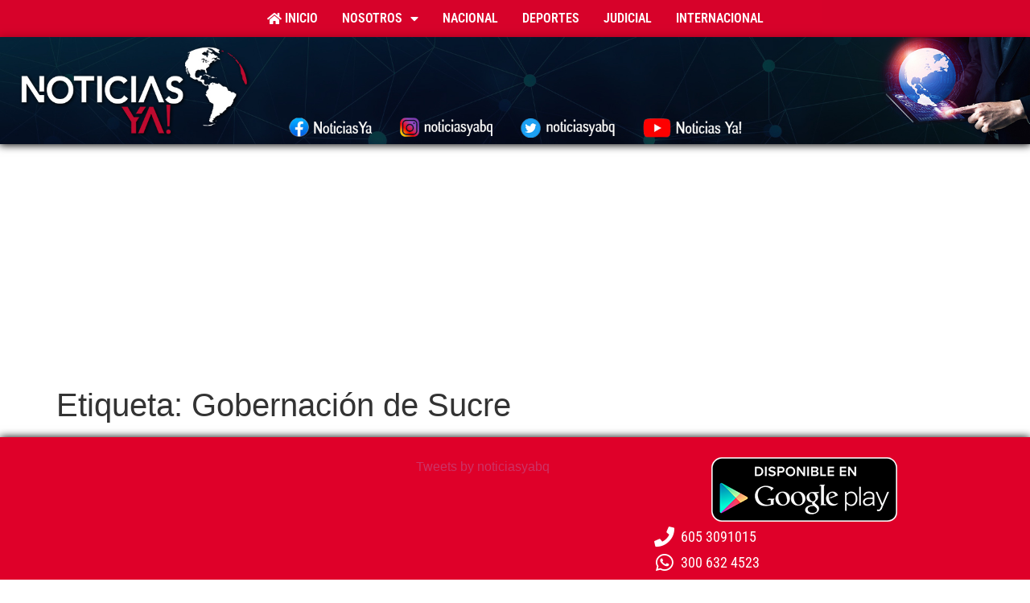

--- FILE ---
content_type: text/html; charset=UTF-8
request_url: https://noticiasya.co/tag/gobernacion-de-sucre/
body_size: 11913
content:
<!DOCTYPE html>
<html lang="es" itemscope itemtype="https://schema.org/WebSite">
<head>
	<meta charset="UTF-8">
	<meta name="viewport" content="width=device-width, initial-scale=1.0, viewport-fit=cover" />		<title>Gobernación de Sucre &#8211; NOTICIAS YA!</title>
<meta name='robots' content='max-image-preview:large' />
            <script type="text/javascript"> var epic_news_ajax_url = 'https://noticiasya.co/?epic-ajax-request=epic-ne'; </script>
            <link rel="preload" href="https://noticiasya.co/wp-content/plugins/rate-my-post/public/css/fonts/ratemypost.ttf" type="font/ttf" as="font" crossorigin="anonymous"><link rel="alternate" type="application/rss+xml" title="NOTICIAS YA! &raquo; Feed" href="https://noticiasya.co/feed/" />
<link rel="alternate" type="application/rss+xml" title="NOTICIAS YA! &raquo; Feed de los comentarios" href="https://noticiasya.co/comments/feed/" />
<link rel="alternate" type="application/rss+xml" title="NOTICIAS YA! &raquo; Etiqueta Gobernación de Sucre del feed" href="https://noticiasya.co/tag/gobernacion-de-sucre/feed/" />
<style id='wp-img-auto-sizes-contain-inline-css'>
img:is([sizes=auto i],[sizes^="auto," i]){contain-intrinsic-size:3000px 1500px}
/*# sourceURL=wp-img-auto-sizes-contain-inline-css */
</style>
<style id='wp-emoji-styles-inline-css'>

	img.wp-smiley, img.emoji {
		display: inline !important;
		border: none !important;
		box-shadow: none !important;
		height: 1em !important;
		width: 1em !important;
		margin: 0 0.07em !important;
		vertical-align: -0.1em !important;
		background: none !important;
		padding: 0 !important;
	}
/*# sourceURL=wp-emoji-styles-inline-css */
</style>
<link rel='stylesheet' id='wp-block-library-css' href='https://noticiasya.co/wp-includes/css/dist/block-library/style.min.css?ver=6.9' media='all' />
<style id='pdfemb-pdf-embedder-viewer-style-inline-css'>
.wp-block-pdfemb-pdf-embedder-viewer{max-width:none}

/*# sourceURL=https://noticiasya.co/wp-content/plugins/pdf-embedder/block/build/style-index.css */
</style>
<link rel='stylesheet' id='rate-my-post-css' href='https://noticiasya.co/wp-content/plugins/rate-my-post/public/css/rate-my-post.min.css?ver=4.4.4' media='all' />
<style id='global-styles-inline-css'>
:root{--wp--preset--aspect-ratio--square: 1;--wp--preset--aspect-ratio--4-3: 4/3;--wp--preset--aspect-ratio--3-4: 3/4;--wp--preset--aspect-ratio--3-2: 3/2;--wp--preset--aspect-ratio--2-3: 2/3;--wp--preset--aspect-ratio--16-9: 16/9;--wp--preset--aspect-ratio--9-16: 9/16;--wp--preset--color--black: #000000;--wp--preset--color--cyan-bluish-gray: #abb8c3;--wp--preset--color--white: #ffffff;--wp--preset--color--pale-pink: #f78da7;--wp--preset--color--vivid-red: #cf2e2e;--wp--preset--color--luminous-vivid-orange: #ff6900;--wp--preset--color--luminous-vivid-amber: #fcb900;--wp--preset--color--light-green-cyan: #7bdcb5;--wp--preset--color--vivid-green-cyan: #00d084;--wp--preset--color--pale-cyan-blue: #8ed1fc;--wp--preset--color--vivid-cyan-blue: #0693e3;--wp--preset--color--vivid-purple: #9b51e0;--wp--preset--gradient--vivid-cyan-blue-to-vivid-purple: linear-gradient(135deg,rgb(6,147,227) 0%,rgb(155,81,224) 100%);--wp--preset--gradient--light-green-cyan-to-vivid-green-cyan: linear-gradient(135deg,rgb(122,220,180) 0%,rgb(0,208,130) 100%);--wp--preset--gradient--luminous-vivid-amber-to-luminous-vivid-orange: linear-gradient(135deg,rgb(252,185,0) 0%,rgb(255,105,0) 100%);--wp--preset--gradient--luminous-vivid-orange-to-vivid-red: linear-gradient(135deg,rgb(255,105,0) 0%,rgb(207,46,46) 100%);--wp--preset--gradient--very-light-gray-to-cyan-bluish-gray: linear-gradient(135deg,rgb(238,238,238) 0%,rgb(169,184,195) 100%);--wp--preset--gradient--cool-to-warm-spectrum: linear-gradient(135deg,rgb(74,234,220) 0%,rgb(151,120,209) 20%,rgb(207,42,186) 40%,rgb(238,44,130) 60%,rgb(251,105,98) 80%,rgb(254,248,76) 100%);--wp--preset--gradient--blush-light-purple: linear-gradient(135deg,rgb(255,206,236) 0%,rgb(152,150,240) 100%);--wp--preset--gradient--blush-bordeaux: linear-gradient(135deg,rgb(254,205,165) 0%,rgb(254,45,45) 50%,rgb(107,0,62) 100%);--wp--preset--gradient--luminous-dusk: linear-gradient(135deg,rgb(255,203,112) 0%,rgb(199,81,192) 50%,rgb(65,88,208) 100%);--wp--preset--gradient--pale-ocean: linear-gradient(135deg,rgb(255,245,203) 0%,rgb(182,227,212) 50%,rgb(51,167,181) 100%);--wp--preset--gradient--electric-grass: linear-gradient(135deg,rgb(202,248,128) 0%,rgb(113,206,126) 100%);--wp--preset--gradient--midnight: linear-gradient(135deg,rgb(2,3,129) 0%,rgb(40,116,252) 100%);--wp--preset--font-size--small: 13px;--wp--preset--font-size--medium: 20px;--wp--preset--font-size--large: 36px;--wp--preset--font-size--x-large: 42px;--wp--preset--spacing--20: 0.44rem;--wp--preset--spacing--30: 0.67rem;--wp--preset--spacing--40: 1rem;--wp--preset--spacing--50: 1.5rem;--wp--preset--spacing--60: 2.25rem;--wp--preset--spacing--70: 3.38rem;--wp--preset--spacing--80: 5.06rem;--wp--preset--shadow--natural: 6px 6px 9px rgba(0, 0, 0, 0.2);--wp--preset--shadow--deep: 12px 12px 50px rgba(0, 0, 0, 0.4);--wp--preset--shadow--sharp: 6px 6px 0px rgba(0, 0, 0, 0.2);--wp--preset--shadow--outlined: 6px 6px 0px -3px rgb(255, 255, 255), 6px 6px rgb(0, 0, 0);--wp--preset--shadow--crisp: 6px 6px 0px rgb(0, 0, 0);}:root { --wp--style--global--content-size: 800px;--wp--style--global--wide-size: 1200px; }:where(body) { margin: 0; }.wp-site-blocks > .alignleft { float: left; margin-right: 2em; }.wp-site-blocks > .alignright { float: right; margin-left: 2em; }.wp-site-blocks > .aligncenter { justify-content: center; margin-left: auto; margin-right: auto; }:where(.wp-site-blocks) > * { margin-block-start: 24px; margin-block-end: 0; }:where(.wp-site-blocks) > :first-child { margin-block-start: 0; }:where(.wp-site-blocks) > :last-child { margin-block-end: 0; }:root { --wp--style--block-gap: 24px; }:root :where(.is-layout-flow) > :first-child{margin-block-start: 0;}:root :where(.is-layout-flow) > :last-child{margin-block-end: 0;}:root :where(.is-layout-flow) > *{margin-block-start: 24px;margin-block-end: 0;}:root :where(.is-layout-constrained) > :first-child{margin-block-start: 0;}:root :where(.is-layout-constrained) > :last-child{margin-block-end: 0;}:root :where(.is-layout-constrained) > *{margin-block-start: 24px;margin-block-end: 0;}:root :where(.is-layout-flex){gap: 24px;}:root :where(.is-layout-grid){gap: 24px;}.is-layout-flow > .alignleft{float: left;margin-inline-start: 0;margin-inline-end: 2em;}.is-layout-flow > .alignright{float: right;margin-inline-start: 2em;margin-inline-end: 0;}.is-layout-flow > .aligncenter{margin-left: auto !important;margin-right: auto !important;}.is-layout-constrained > .alignleft{float: left;margin-inline-start: 0;margin-inline-end: 2em;}.is-layout-constrained > .alignright{float: right;margin-inline-start: 2em;margin-inline-end: 0;}.is-layout-constrained > .aligncenter{margin-left: auto !important;margin-right: auto !important;}.is-layout-constrained > :where(:not(.alignleft):not(.alignright):not(.alignfull)){max-width: var(--wp--style--global--content-size);margin-left: auto !important;margin-right: auto !important;}.is-layout-constrained > .alignwide{max-width: var(--wp--style--global--wide-size);}body .is-layout-flex{display: flex;}.is-layout-flex{flex-wrap: wrap;align-items: center;}.is-layout-flex > :is(*, div){margin: 0;}body .is-layout-grid{display: grid;}.is-layout-grid > :is(*, div){margin: 0;}body{padding-top: 0px;padding-right: 0px;padding-bottom: 0px;padding-left: 0px;}a:where(:not(.wp-element-button)){text-decoration: underline;}:root :where(.wp-element-button, .wp-block-button__link){background-color: #32373c;border-width: 0;color: #fff;font-family: inherit;font-size: inherit;font-style: inherit;font-weight: inherit;letter-spacing: inherit;line-height: inherit;padding-top: calc(0.667em + 2px);padding-right: calc(1.333em + 2px);padding-bottom: calc(0.667em + 2px);padding-left: calc(1.333em + 2px);text-decoration: none;text-transform: inherit;}.has-black-color{color: var(--wp--preset--color--black) !important;}.has-cyan-bluish-gray-color{color: var(--wp--preset--color--cyan-bluish-gray) !important;}.has-white-color{color: var(--wp--preset--color--white) !important;}.has-pale-pink-color{color: var(--wp--preset--color--pale-pink) !important;}.has-vivid-red-color{color: var(--wp--preset--color--vivid-red) !important;}.has-luminous-vivid-orange-color{color: var(--wp--preset--color--luminous-vivid-orange) !important;}.has-luminous-vivid-amber-color{color: var(--wp--preset--color--luminous-vivid-amber) !important;}.has-light-green-cyan-color{color: var(--wp--preset--color--light-green-cyan) !important;}.has-vivid-green-cyan-color{color: var(--wp--preset--color--vivid-green-cyan) !important;}.has-pale-cyan-blue-color{color: var(--wp--preset--color--pale-cyan-blue) !important;}.has-vivid-cyan-blue-color{color: var(--wp--preset--color--vivid-cyan-blue) !important;}.has-vivid-purple-color{color: var(--wp--preset--color--vivid-purple) !important;}.has-black-background-color{background-color: var(--wp--preset--color--black) !important;}.has-cyan-bluish-gray-background-color{background-color: var(--wp--preset--color--cyan-bluish-gray) !important;}.has-white-background-color{background-color: var(--wp--preset--color--white) !important;}.has-pale-pink-background-color{background-color: var(--wp--preset--color--pale-pink) !important;}.has-vivid-red-background-color{background-color: var(--wp--preset--color--vivid-red) !important;}.has-luminous-vivid-orange-background-color{background-color: var(--wp--preset--color--luminous-vivid-orange) !important;}.has-luminous-vivid-amber-background-color{background-color: var(--wp--preset--color--luminous-vivid-amber) !important;}.has-light-green-cyan-background-color{background-color: var(--wp--preset--color--light-green-cyan) !important;}.has-vivid-green-cyan-background-color{background-color: var(--wp--preset--color--vivid-green-cyan) !important;}.has-pale-cyan-blue-background-color{background-color: var(--wp--preset--color--pale-cyan-blue) !important;}.has-vivid-cyan-blue-background-color{background-color: var(--wp--preset--color--vivid-cyan-blue) !important;}.has-vivid-purple-background-color{background-color: var(--wp--preset--color--vivid-purple) !important;}.has-black-border-color{border-color: var(--wp--preset--color--black) !important;}.has-cyan-bluish-gray-border-color{border-color: var(--wp--preset--color--cyan-bluish-gray) !important;}.has-white-border-color{border-color: var(--wp--preset--color--white) !important;}.has-pale-pink-border-color{border-color: var(--wp--preset--color--pale-pink) !important;}.has-vivid-red-border-color{border-color: var(--wp--preset--color--vivid-red) !important;}.has-luminous-vivid-orange-border-color{border-color: var(--wp--preset--color--luminous-vivid-orange) !important;}.has-luminous-vivid-amber-border-color{border-color: var(--wp--preset--color--luminous-vivid-amber) !important;}.has-light-green-cyan-border-color{border-color: var(--wp--preset--color--light-green-cyan) !important;}.has-vivid-green-cyan-border-color{border-color: var(--wp--preset--color--vivid-green-cyan) !important;}.has-pale-cyan-blue-border-color{border-color: var(--wp--preset--color--pale-cyan-blue) !important;}.has-vivid-cyan-blue-border-color{border-color: var(--wp--preset--color--vivid-cyan-blue) !important;}.has-vivid-purple-border-color{border-color: var(--wp--preset--color--vivid-purple) !important;}.has-vivid-cyan-blue-to-vivid-purple-gradient-background{background: var(--wp--preset--gradient--vivid-cyan-blue-to-vivid-purple) !important;}.has-light-green-cyan-to-vivid-green-cyan-gradient-background{background: var(--wp--preset--gradient--light-green-cyan-to-vivid-green-cyan) !important;}.has-luminous-vivid-amber-to-luminous-vivid-orange-gradient-background{background: var(--wp--preset--gradient--luminous-vivid-amber-to-luminous-vivid-orange) !important;}.has-luminous-vivid-orange-to-vivid-red-gradient-background{background: var(--wp--preset--gradient--luminous-vivid-orange-to-vivid-red) !important;}.has-very-light-gray-to-cyan-bluish-gray-gradient-background{background: var(--wp--preset--gradient--very-light-gray-to-cyan-bluish-gray) !important;}.has-cool-to-warm-spectrum-gradient-background{background: var(--wp--preset--gradient--cool-to-warm-spectrum) !important;}.has-blush-light-purple-gradient-background{background: var(--wp--preset--gradient--blush-light-purple) !important;}.has-blush-bordeaux-gradient-background{background: var(--wp--preset--gradient--blush-bordeaux) !important;}.has-luminous-dusk-gradient-background{background: var(--wp--preset--gradient--luminous-dusk) !important;}.has-pale-ocean-gradient-background{background: var(--wp--preset--gradient--pale-ocean) !important;}.has-electric-grass-gradient-background{background: var(--wp--preset--gradient--electric-grass) !important;}.has-midnight-gradient-background{background: var(--wp--preset--gradient--midnight) !important;}.has-small-font-size{font-size: var(--wp--preset--font-size--small) !important;}.has-medium-font-size{font-size: var(--wp--preset--font-size--medium) !important;}.has-large-font-size{font-size: var(--wp--preset--font-size--large) !important;}.has-x-large-font-size{font-size: var(--wp--preset--font-size--x-large) !important;}
:root :where(.wp-block-pullquote){font-size: 1.5em;line-height: 1.6;}
/*# sourceURL=global-styles-inline-css */
</style>
<link rel='stylesheet' id='hello-biz-css' href='https://noticiasya.co/wp-content/themes/hello-biz/assets/css/theme.css?ver=1.2.0' media='all' />
<link rel='stylesheet' id='hello-biz-header-footer-css' href='https://noticiasya.co/wp-content/themes/hello-biz/assets/css/header-footer.css?ver=1.2.0' media='all' />
<link rel='stylesheet' id='elementor-frontend-css' href='https://noticiasya.co/wp-content/plugins/elementor/assets/css/frontend.min.css?ver=3.34.1' media='all' />
<link rel='stylesheet' id='widget-nav-menu-css' href='https://noticiasya.co/wp-content/plugins/elementor-pro/assets/css/widget-nav-menu.min.css?ver=3.28.4' media='all' />
<link rel='stylesheet' id='e-sticky-css' href='https://noticiasya.co/wp-content/plugins/elementor-pro/assets/css/modules/sticky.min.css?ver=3.28.4' media='all' />
<link rel='stylesheet' id='widget-image-css' href='https://noticiasya.co/wp-content/plugins/elementor/assets/css/widget-image.min.css?ver=3.34.1' media='all' />
<link rel='stylesheet' id='widget-icon-list-css' href='https://noticiasya.co/wp-content/plugins/elementor/assets/css/widget-icon-list.min.css?ver=3.34.1' media='all' />
<link rel='stylesheet' id='elementor-icons-css' href='https://noticiasya.co/wp-content/plugins/elementor/assets/lib/eicons/css/elementor-icons.min.css?ver=5.45.0' media='all' />
<link rel='stylesheet' id='elementor-post-5-css' href='https://noticiasya.co/wp-content/uploads/elementor/css/post-5.css?ver=1768567450' media='all' />
<link rel='stylesheet' id='elementor-post-341-css' href='https://noticiasya.co/wp-content/uploads/elementor/css/post-341.css?ver=1768567450' media='all' />
<link rel='stylesheet' id='elementor-post-101-css' href='https://noticiasya.co/wp-content/uploads/elementor/css/post-101.css?ver=1768567450' media='all' />
<link rel='stylesheet' id='epic-icon-css' href='https://noticiasya.co/wp-content/plugins/epic-news-element/assets/fonts/jegicon/jegicon.css?ver=6.9' media='all' />
<link rel='stylesheet' id='font-awesome-css' href='https://noticiasya.co/wp-content/plugins/elementor/assets/lib/font-awesome/css/font-awesome.min.css?ver=4.7.0' media='all' />
<link rel='stylesheet' id='epic-style-css' href='https://noticiasya.co/wp-content/plugins/epic-news-element/assets/css/style.min.css?ver=6.9' media='all' />
<link rel='stylesheet' id='elementor-gf-local-robotocondensed-css' href='https://noticiasya.co/wp-content/uploads/elementor/google-fonts/css/robotocondensed.css?ver=1742230467' media='all' />
<link rel='stylesheet' id='elementor-icons-shared-0-css' href='https://noticiasya.co/wp-content/plugins/elementor/assets/lib/font-awesome/css/fontawesome.min.css?ver=5.15.3' media='all' />
<link rel='stylesheet' id='elementor-icons-fa-solid-css' href='https://noticiasya.co/wp-content/plugins/elementor/assets/lib/font-awesome/css/solid.min.css?ver=5.15.3' media='all' />
<link rel='stylesheet' id='elementor-icons-fa-brands-css' href='https://noticiasya.co/wp-content/plugins/elementor/assets/lib/font-awesome/css/brands.min.css?ver=5.15.3' media='all' />
<script src="https://noticiasya.co/wp-includes/js/jquery/jquery.min.js?ver=3.7.1" id="jquery-core-js"></script>
<script src="https://noticiasya.co/wp-includes/js/jquery/jquery-migrate.min.js?ver=3.4.1" id="jquery-migrate-js"></script>

<!-- OG: 3.3.8 -->
<meta property="og:image" content="https://noticiasya.co/wp-content/uploads/2025/03/favicon.png"><meta property="og:type" content="website"><meta property="og:locale" content="es"><meta property="og:site_name" content="NOTICIAS YA!"><meta property="og:url" content="https://noticiasya.co/tag/gobernacion-de-sucre/"><meta property="og:title" content="Gobernación de Sucre &#8211; NOTICIAS YA!">

<meta property="twitter:partner" content="ogwp"><meta property="twitter:title" content="Gobernación de Sucre &#8211; NOTICIAS YA!"><meta property="twitter:url" content="https://noticiasya.co/tag/gobernacion-de-sucre/">
<meta itemprop="image" content="https://noticiasya.co/wp-content/uploads/2025/03/favicon.png"><meta itemprop="name" content="Gobernación de Sucre &#8211; NOTICIAS YA!">
<!-- /OG -->

<link rel="https://api.w.org/" href="https://noticiasya.co/wp-json/" /><link rel="alternate" title="JSON" type="application/json" href="https://noticiasya.co/wp-json/wp/v2/tags/844" /><link rel="EditURI" type="application/rsd+xml" title="RSD" href="https://noticiasya.co/xmlrpc.php?rsd" />
<meta name="generator" content="WordPress 6.9" />
<!-- Analytics by WP Statistics - https://wp-statistics.com -->
<meta name="generator" content="Elementor 3.34.1; features: additional_custom_breakpoints; settings: css_print_method-external, google_font-enabled, font_display-auto">
			<style>
				.e-con.e-parent:nth-of-type(n+4):not(.e-lazyloaded):not(.e-no-lazyload),
				.e-con.e-parent:nth-of-type(n+4):not(.e-lazyloaded):not(.e-no-lazyload) * {
					background-image: none !important;
				}
				@media screen and (max-height: 1024px) {
					.e-con.e-parent:nth-of-type(n+3):not(.e-lazyloaded):not(.e-no-lazyload),
					.e-con.e-parent:nth-of-type(n+3):not(.e-lazyloaded):not(.e-no-lazyload) * {
						background-image: none !important;
					}
				}
				@media screen and (max-height: 640px) {
					.e-con.e-parent:nth-of-type(n+2):not(.e-lazyloaded):not(.e-no-lazyload),
					.e-con.e-parent:nth-of-type(n+2):not(.e-lazyloaded):not(.e-no-lazyload) * {
						background-image: none !important;
					}
				}
			</style>
			<script async src="https://pagead2.googlesyndication.com/pagead/js/adsbygoogle.js?client=ca-pub-1117167560477312"
     crossorigin="anonymous"></script><link rel="icon" href="https://noticiasya.co/wp-content/uploads/2025/03/favicon.png" sizes="32x32" />
<link rel="icon" href="https://noticiasya.co/wp-content/uploads/2025/03/favicon.png" sizes="192x192" />
<link rel="apple-touch-icon" href="https://noticiasya.co/wp-content/uploads/2025/03/favicon.png" />
<meta name="msapplication-TileImage" content="https://noticiasya.co/wp-content/uploads/2025/03/favicon.png" />
<style id="jeg_dynamic_css" type="text/css" data-type="jeg_custom-css"></style></head>
<body class="archive tag tag-gobernacion-de-sucre tag-844 wp-theme-hello-biz ehbiz-default elementor-default elementor-kit-5">

		<div data-elementor-type="header" data-elementor-id="341" class="elementor elementor-341 elementor-location-header" data-elementor-post-type="elementor_library">
					<section class="elementor-section elementor-top-section elementor-element elementor-element-9220128 elementor-section-full_width elementor-hidden-tablet elementor-hidden-mobile elementor-section-height-default elementor-section-height-default" data-id="9220128" data-element_type="section" data-settings="{&quot;background_background&quot;:&quot;classic&quot;,&quot;sticky&quot;:&quot;top&quot;,&quot;sticky_on&quot;:[&quot;desktop&quot;],&quot;sticky_offset&quot;:0,&quot;sticky_effects_offset&quot;:0,&quot;sticky_anchor_link_offset&quot;:0}">
						<div class="elementor-container elementor-column-gap-default">
					<div class="elementor-column elementor-col-100 elementor-top-column elementor-element elementor-element-1d55715" data-id="1d55715" data-element_type="column">
			<div class="elementor-widget-wrap elementor-element-populated">
						<div class="elementor-element elementor-element-b59b938 elementor-nav-menu__align-center elementor-nav-menu--stretch elementor-nav-menu__text-align-center e-transform e-transform elementor-nav-menu--dropdown-tablet elementor-nav-menu--toggle elementor-nav-menu--burger elementor-widget elementor-widget-nav-menu" data-id="b59b938" data-element_type="widget" data-settings="{&quot;full_width&quot;:&quot;stretch&quot;,&quot;layout&quot;:&quot;horizontal&quot;,&quot;submenu_icon&quot;:{&quot;value&quot;:&quot;&lt;i class=\&quot;fas fa-caret-down\&quot;&gt;&lt;\/i&gt;&quot;,&quot;library&quot;:&quot;fa-solid&quot;},&quot;toggle&quot;:&quot;burger&quot;,&quot;_transform_rotateZ_effect&quot;:{&quot;unit&quot;:&quot;px&quot;,&quot;size&quot;:&quot;&quot;,&quot;sizes&quot;:[]},&quot;_transform_rotateZ_effect_tablet&quot;:{&quot;unit&quot;:&quot;deg&quot;,&quot;size&quot;:&quot;&quot;,&quot;sizes&quot;:[]},&quot;_transform_rotateZ_effect_mobile&quot;:{&quot;unit&quot;:&quot;deg&quot;,&quot;size&quot;:&quot;&quot;,&quot;sizes&quot;:[]},&quot;_transform_translateX_effect&quot;:{&quot;unit&quot;:&quot;px&quot;,&quot;size&quot;:&quot;&quot;,&quot;sizes&quot;:[]},&quot;_transform_translateX_effect_tablet&quot;:{&quot;unit&quot;:&quot;px&quot;,&quot;size&quot;:&quot;&quot;,&quot;sizes&quot;:[]},&quot;_transform_translateX_effect_mobile&quot;:{&quot;unit&quot;:&quot;px&quot;,&quot;size&quot;:&quot;&quot;,&quot;sizes&quot;:[]},&quot;_transform_translateY_effect&quot;:{&quot;unit&quot;:&quot;px&quot;,&quot;size&quot;:&quot;&quot;,&quot;sizes&quot;:[]},&quot;_transform_translateY_effect_tablet&quot;:{&quot;unit&quot;:&quot;px&quot;,&quot;size&quot;:&quot;&quot;,&quot;sizes&quot;:[]},&quot;_transform_translateY_effect_mobile&quot;:{&quot;unit&quot;:&quot;px&quot;,&quot;size&quot;:&quot;&quot;,&quot;sizes&quot;:[]}}" data-widget_type="nav-menu.default">
				<div class="elementor-widget-container">
								<nav aria-label="Menu" class="elementor-nav-menu--main elementor-nav-menu__container elementor-nav-menu--layout-horizontal e--pointer-background e--animation-fade">
				<ul id="menu-1-b59b938" class="elementor-nav-menu"><li class="menu-item menu-item-type-post_type menu-item-object-page menu-item-home menu-item-26"><a href="https://noticiasya.co/" class="elementor-item"><i class="fas fa-home"></i> Inicio</a></li>
<li class="menu-item menu-item-type-custom menu-item-object-custom menu-item-has-children menu-item-58487"><a class="elementor-item">Nosotros</a>
<ul class="sub-menu elementor-nav-menu--dropdown">
	<li class="menu-item menu-item-type-post_type menu-item-object-page menu-item-58488"><a href="https://noticiasya.co/quienes-somos/" class="elementor-sub-item">Quienes Somos</a></li>
	<li class="menu-item menu-item-type-post_type menu-item-object-page menu-item-59298"><a href="https://noticiasya.co/mision/" class="elementor-sub-item">MISIÓN</a></li>
	<li class="menu-item menu-item-type-post_type menu-item-object-page menu-item-59300"><a href="https://noticiasya.co/vision/" class="elementor-sub-item">VISIÓN</a></li>
	<li class="menu-item menu-item-type-post_type menu-item-object-page menu-item-59299"><a href="https://noticiasya.co/valores/" class="elementor-sub-item">VALORES</a></li>
	<li class="menu-item menu-item-type-post_type menu-item-object-page menu-item-58489"><a href="https://noticiasya.co/directrices-editoriales/" class="elementor-sub-item">Directrices Editoriales</a></li>
</ul>
</li>
<li class="menu-item menu-item-type-taxonomy menu-item-object-category menu-item-35"><a href="https://noticiasya.co/category/nacional/" class="elementor-item">Nacional</a></li>
<li class="menu-item menu-item-type-taxonomy menu-item-object-category menu-item-30"><a href="https://noticiasya.co/category/deportes/" class="elementor-item">Deportes</a></li>
<li class="menu-item menu-item-type-taxonomy menu-item-object-category menu-item-34"><a href="https://noticiasya.co/category/judicial/" class="elementor-item">Judicial</a></li>
<li class="menu-item menu-item-type-taxonomy menu-item-object-category menu-item-33"><a href="https://noticiasya.co/category/internacional/" class="elementor-item">Internacional</a></li>
</ul>			</nav>
					<div class="elementor-menu-toggle" role="button" tabindex="0" aria-label="Menu Toggle" aria-expanded="false">
			<i aria-hidden="true" role="presentation" class="elementor-menu-toggle__icon--open eicon-menu-bar"></i><i aria-hidden="true" role="presentation" class="elementor-menu-toggle__icon--close eicon-close"></i>		</div>
					<nav class="elementor-nav-menu--dropdown elementor-nav-menu__container" aria-hidden="true">
				<ul id="menu-2-b59b938" class="elementor-nav-menu"><li class="menu-item menu-item-type-post_type menu-item-object-page menu-item-home menu-item-26"><a href="https://noticiasya.co/" class="elementor-item" tabindex="-1"><i class="fas fa-home"></i> Inicio</a></li>
<li class="menu-item menu-item-type-custom menu-item-object-custom menu-item-has-children menu-item-58487"><a class="elementor-item" tabindex="-1">Nosotros</a>
<ul class="sub-menu elementor-nav-menu--dropdown">
	<li class="menu-item menu-item-type-post_type menu-item-object-page menu-item-58488"><a href="https://noticiasya.co/quienes-somos/" class="elementor-sub-item" tabindex="-1">Quienes Somos</a></li>
	<li class="menu-item menu-item-type-post_type menu-item-object-page menu-item-59298"><a href="https://noticiasya.co/mision/" class="elementor-sub-item" tabindex="-1">MISIÓN</a></li>
	<li class="menu-item menu-item-type-post_type menu-item-object-page menu-item-59300"><a href="https://noticiasya.co/vision/" class="elementor-sub-item" tabindex="-1">VISIÓN</a></li>
	<li class="menu-item menu-item-type-post_type menu-item-object-page menu-item-59299"><a href="https://noticiasya.co/valores/" class="elementor-sub-item" tabindex="-1">VALORES</a></li>
	<li class="menu-item menu-item-type-post_type menu-item-object-page menu-item-58489"><a href="https://noticiasya.co/directrices-editoriales/" class="elementor-sub-item" tabindex="-1">Directrices Editoriales</a></li>
</ul>
</li>
<li class="menu-item menu-item-type-taxonomy menu-item-object-category menu-item-35"><a href="https://noticiasya.co/category/nacional/" class="elementor-item" tabindex="-1">Nacional</a></li>
<li class="menu-item menu-item-type-taxonomy menu-item-object-category menu-item-30"><a href="https://noticiasya.co/category/deportes/" class="elementor-item" tabindex="-1">Deportes</a></li>
<li class="menu-item menu-item-type-taxonomy menu-item-object-category menu-item-34"><a href="https://noticiasya.co/category/judicial/" class="elementor-item" tabindex="-1">Judicial</a></li>
<li class="menu-item menu-item-type-taxonomy menu-item-object-category menu-item-33"><a href="https://noticiasya.co/category/internacional/" class="elementor-item" tabindex="-1">Internacional</a></li>
</ul>			</nav>
						</div>
				</div>
					</div>
		</div>
					</div>
		</section>
				<section class="elementor-section elementor-top-section elementor-element elementor-element-d9bd311 elementor-section-full_width elementor-section-height-default elementor-section-height-default" data-id="d9bd311" data-element_type="section">
						<div class="elementor-container elementor-column-gap-default">
					<div class="elementor-column elementor-col-100 elementor-top-column elementor-element elementor-element-c9d3b2b" data-id="c9d3b2b" data-element_type="column">
			<div class="elementor-widget-wrap elementor-element-populated">
						<div class="elementor-element elementor-element-ede4177 elementor-widget elementor-widget-image" data-id="ede4177" data-element_type="widget" data-widget_type="image.default">
				<div class="elementor-widget-container">
															<img src="https://noticiasya.co/wp-content/uploads/2022/03/banner-noticias-ya.jpg" class="attachment-full size-full wp-image-7282" alt="" />															</div>
				</div>
					</div>
		</div>
					</div>
		</section>
				<section class="elementor-section elementor-top-section elementor-element elementor-element-188db57 elementor-section-full_width elementor-hidden-desktop elementor-section-height-default elementor-section-height-default" data-id="188db57" data-element_type="section" data-settings="{&quot;background_background&quot;:&quot;classic&quot;,&quot;sticky&quot;:&quot;top&quot;,&quot;sticky_on&quot;:[&quot;desktop&quot;],&quot;sticky_offset&quot;:0,&quot;sticky_effects_offset&quot;:0,&quot;sticky_anchor_link_offset&quot;:0}">
						<div class="elementor-container elementor-column-gap-default">
					<div class="elementor-column elementor-col-100 elementor-top-column elementor-element elementor-element-e944d3a" data-id="e944d3a" data-element_type="column">
			<div class="elementor-widget-wrap elementor-element-populated">
						<div class="elementor-element elementor-element-6145292 elementor-nav-menu__align-center elementor-nav-menu__text-align-center e-transform e-transform elementor-nav-menu--dropdown-tablet elementor-nav-menu--toggle elementor-nav-menu--burger elementor-widget elementor-widget-nav-menu" data-id="6145292" data-element_type="widget" data-settings="{&quot;layout&quot;:&quot;horizontal&quot;,&quot;submenu_icon&quot;:{&quot;value&quot;:&quot;&lt;i class=\&quot;fas fa-caret-down\&quot;&gt;&lt;\/i&gt;&quot;,&quot;library&quot;:&quot;fa-solid&quot;},&quot;toggle&quot;:&quot;burger&quot;,&quot;_transform_rotateZ_effect&quot;:{&quot;unit&quot;:&quot;px&quot;,&quot;size&quot;:&quot;&quot;,&quot;sizes&quot;:[]},&quot;_transform_rotateZ_effect_tablet&quot;:{&quot;unit&quot;:&quot;deg&quot;,&quot;size&quot;:&quot;&quot;,&quot;sizes&quot;:[]},&quot;_transform_rotateZ_effect_mobile&quot;:{&quot;unit&quot;:&quot;deg&quot;,&quot;size&quot;:&quot;&quot;,&quot;sizes&quot;:[]},&quot;_transform_translateX_effect&quot;:{&quot;unit&quot;:&quot;px&quot;,&quot;size&quot;:&quot;&quot;,&quot;sizes&quot;:[]},&quot;_transform_translateX_effect_tablet&quot;:{&quot;unit&quot;:&quot;px&quot;,&quot;size&quot;:&quot;&quot;,&quot;sizes&quot;:[]},&quot;_transform_translateX_effect_mobile&quot;:{&quot;unit&quot;:&quot;px&quot;,&quot;size&quot;:&quot;&quot;,&quot;sizes&quot;:[]},&quot;_transform_translateY_effect&quot;:{&quot;unit&quot;:&quot;px&quot;,&quot;size&quot;:&quot;&quot;,&quot;sizes&quot;:[]},&quot;_transform_translateY_effect_tablet&quot;:{&quot;unit&quot;:&quot;px&quot;,&quot;size&quot;:&quot;&quot;,&quot;sizes&quot;:[]},&quot;_transform_translateY_effect_mobile&quot;:{&quot;unit&quot;:&quot;px&quot;,&quot;size&quot;:&quot;&quot;,&quot;sizes&quot;:[]}}" data-widget_type="nav-menu.default">
				<div class="elementor-widget-container">
								<nav aria-label="Menu" class="elementor-nav-menu--main elementor-nav-menu__container elementor-nav-menu--layout-horizontal e--pointer-background e--animation-fade">
				<ul id="menu-1-6145292" class="elementor-nav-menu"><li class="menu-item menu-item-type-post_type menu-item-object-page menu-item-home menu-item-26"><a href="https://noticiasya.co/" class="elementor-item"><i class="fas fa-home"></i> Inicio</a></li>
<li class="menu-item menu-item-type-custom menu-item-object-custom menu-item-has-children menu-item-58487"><a class="elementor-item">Nosotros</a>
<ul class="sub-menu elementor-nav-menu--dropdown">
	<li class="menu-item menu-item-type-post_type menu-item-object-page menu-item-58488"><a href="https://noticiasya.co/quienes-somos/" class="elementor-sub-item">Quienes Somos</a></li>
	<li class="menu-item menu-item-type-post_type menu-item-object-page menu-item-59298"><a href="https://noticiasya.co/mision/" class="elementor-sub-item">MISIÓN</a></li>
	<li class="menu-item menu-item-type-post_type menu-item-object-page menu-item-59300"><a href="https://noticiasya.co/vision/" class="elementor-sub-item">VISIÓN</a></li>
	<li class="menu-item menu-item-type-post_type menu-item-object-page menu-item-59299"><a href="https://noticiasya.co/valores/" class="elementor-sub-item">VALORES</a></li>
	<li class="menu-item menu-item-type-post_type menu-item-object-page menu-item-58489"><a href="https://noticiasya.co/directrices-editoriales/" class="elementor-sub-item">Directrices Editoriales</a></li>
</ul>
</li>
<li class="menu-item menu-item-type-taxonomy menu-item-object-category menu-item-35"><a href="https://noticiasya.co/category/nacional/" class="elementor-item">Nacional</a></li>
<li class="menu-item menu-item-type-taxonomy menu-item-object-category menu-item-30"><a href="https://noticiasya.co/category/deportes/" class="elementor-item">Deportes</a></li>
<li class="menu-item menu-item-type-taxonomy menu-item-object-category menu-item-34"><a href="https://noticiasya.co/category/judicial/" class="elementor-item">Judicial</a></li>
<li class="menu-item menu-item-type-taxonomy menu-item-object-category menu-item-33"><a href="https://noticiasya.co/category/internacional/" class="elementor-item">Internacional</a></li>
</ul>			</nav>
					<div class="elementor-menu-toggle" role="button" tabindex="0" aria-label="Menu Toggle" aria-expanded="false">
			<i aria-hidden="true" role="presentation" class="elementor-menu-toggle__icon--open eicon-menu-bar"></i><i aria-hidden="true" role="presentation" class="elementor-menu-toggle__icon--close eicon-close"></i>		</div>
					<nav class="elementor-nav-menu--dropdown elementor-nav-menu__container" aria-hidden="true">
				<ul id="menu-2-6145292" class="elementor-nav-menu"><li class="menu-item menu-item-type-post_type menu-item-object-page menu-item-home menu-item-26"><a href="https://noticiasya.co/" class="elementor-item" tabindex="-1"><i class="fas fa-home"></i> Inicio</a></li>
<li class="menu-item menu-item-type-custom menu-item-object-custom menu-item-has-children menu-item-58487"><a class="elementor-item" tabindex="-1">Nosotros</a>
<ul class="sub-menu elementor-nav-menu--dropdown">
	<li class="menu-item menu-item-type-post_type menu-item-object-page menu-item-58488"><a href="https://noticiasya.co/quienes-somos/" class="elementor-sub-item" tabindex="-1">Quienes Somos</a></li>
	<li class="menu-item menu-item-type-post_type menu-item-object-page menu-item-59298"><a href="https://noticiasya.co/mision/" class="elementor-sub-item" tabindex="-1">MISIÓN</a></li>
	<li class="menu-item menu-item-type-post_type menu-item-object-page menu-item-59300"><a href="https://noticiasya.co/vision/" class="elementor-sub-item" tabindex="-1">VISIÓN</a></li>
	<li class="menu-item menu-item-type-post_type menu-item-object-page menu-item-59299"><a href="https://noticiasya.co/valores/" class="elementor-sub-item" tabindex="-1">VALORES</a></li>
	<li class="menu-item menu-item-type-post_type menu-item-object-page menu-item-58489"><a href="https://noticiasya.co/directrices-editoriales/" class="elementor-sub-item" tabindex="-1">Directrices Editoriales</a></li>
</ul>
</li>
<li class="menu-item menu-item-type-taxonomy menu-item-object-category menu-item-35"><a href="https://noticiasya.co/category/nacional/" class="elementor-item" tabindex="-1">Nacional</a></li>
<li class="menu-item menu-item-type-taxonomy menu-item-object-category menu-item-30"><a href="https://noticiasya.co/category/deportes/" class="elementor-item" tabindex="-1">Deportes</a></li>
<li class="menu-item menu-item-type-taxonomy menu-item-object-category menu-item-34"><a href="https://noticiasya.co/category/judicial/" class="elementor-item" tabindex="-1">Judicial</a></li>
<li class="menu-item menu-item-type-taxonomy menu-item-object-category menu-item-33"><a href="https://noticiasya.co/category/internacional/" class="elementor-item" tabindex="-1">Internacional</a></li>
</ul>			</nav>
						</div>
				</div>
					</div>
		</div>
					</div>
		</section>
				</div>
		<main id="content" class="site-main">

			<div class="page-header">
			<h1 class="entry-title">Etiqueta: <span>Gobernación de Sucre</span></h1>		</div>
	
	<div class="page-content">
			</div>

	
</main>
		<div data-elementor-type="footer" data-elementor-id="101" class="elementor elementor-101 elementor-location-footer" data-elementor-post-type="elementor_library">
					<section class="elementor-section elementor-top-section elementor-element elementor-element-a78a568 elementor-section-boxed elementor-section-height-default elementor-section-height-default" data-id="a78a568" data-element_type="section" data-settings="{&quot;background_background&quot;:&quot;classic&quot;}">
						<div class="elementor-container elementor-column-gap-default">
					<div class="elementor-column elementor-col-33 elementor-top-column elementor-element elementor-element-4b0393c" data-id="4b0393c" data-element_type="column">
			<div class="elementor-widget-wrap elementor-element-populated">
						<div class="elementor-element elementor-element-11f5df5 elementor-widget elementor-widget-html" data-id="11f5df5" data-element_type="widget" data-widget_type="html.default">
				<div class="elementor-widget-container">
					<center><div id="fb-root"></div>
<script async defer crossorigin="anonymous" src="https://connect.facebook.net/es_LA/sdk.js#xfbml=1&version=v13.0&appId=914075462645405&autoLogAppEvents=1" nonce="BjzMcUzA"></script>
<div class="fb-page" data-href="https://www.facebook.com/profile.php?id=61550356931323" data-tabs="timeline" data-width="300" data-height="470" data-small-header="false" data-adapt-container-width="true" data-hide-cover="false" data-show-facepile="true"><blockquote cite="https://www.facebook.com/noticiasyabarranquilla" class="fb-xfbml-parse-ignore"><a href="https://www.https://www.facebook.com/noticiasyabarranquilla">NoticiasYa</a></blockquote></div></center>				</div>
				</div>
					</div>
		</div>
				<div class="elementor-column elementor-col-33 elementor-top-column elementor-element elementor-element-23b08b3" data-id="23b08b3" data-element_type="column">
			<div class="elementor-widget-wrap elementor-element-populated">
						<div class="elementor-element elementor-element-dfc6efd elementor-widget elementor-widget-html" data-id="dfc6efd" data-element_type="widget" data-widget_type="html.default">
				<div class="elementor-widget-container">
					<center><a class="twitter-timeline" data-lang="es" data-width="300" data-height="470" data-theme="dark" href="https://twitter.com/noticiasyabq?ref_src=twsrc%5Etfw">Tweets by noticiasyabq</a> <script async src="https://platform.twitter.com/widgets.js" charset="utf-8"></script></center>				</div>
				</div>
					</div>
		</div>
				<div class="elementor-column elementor-col-33 elementor-top-column elementor-element elementor-element-c5287bf" data-id="c5287bf" data-element_type="column">
			<div class="elementor-widget-wrap elementor-element-populated">
						<div class="elementor-element elementor-element-2d9bc2d elementor-widget elementor-widget-image" data-id="2d9bc2d" data-element_type="widget" data-widget_type="image.default">
				<div class="elementor-widget-container">
																<a href="https://play.google.com/store/apps/details?id=om.radioya" target="_blank">
							<img src="https://noticiasya.co/wp-content/uploads/2022/03/googleplay.png" class="attachment-full size-full wp-image-449" alt="" />								</a>
															</div>
				</div>
				<div class="elementor-element elementor-element-e7410a8 elementor-icon-list--layout-traditional elementor-list-item-link-full_width elementor-widget elementor-widget-icon-list" data-id="e7410a8" data-element_type="widget" data-widget_type="icon-list.default">
				<div class="elementor-widget-container">
							<ul class="elementor-icon-list-items">
							<li class="elementor-icon-list-item">
											<span class="elementor-icon-list-icon">
							<i aria-hidden="true" class="fas fa-phone"></i>						</span>
										<span class="elementor-icon-list-text">605 3091015</span>
									</li>
								<li class="elementor-icon-list-item">
											<span class="elementor-icon-list-icon">
							<i aria-hidden="true" class="fab fa-whatsapp"></i>						</span>
										<span class="elementor-icon-list-text">300 632 4523</span>
									</li>
						</ul>
						</div>
				</div>
				<div class="elementor-element elementor-element-cc917fc elementor-widget elementor-widget-html" data-id="cc917fc" data-element_type="widget" data-widget_type="html.default">
				<div class="elementor-widget-container">
					<iframe src="https://www.google.com/maps/embed?pb=!4v1647323804430!6m8!1m7!1sbFEaMIGGsaFoRaPtwORr0w!2m2!1d10.99646775632773!2d-74.8157214859952!3f207.1553814988484!4f2.0171441300161206!5f0.7820865974627469" width="400" height="300" style="border:0;" allowfullscreen="" loading="lazy"></iframe>				</div>
				</div>
					</div>
		</div>
					</div>
		</section>
				<section class="elementor-section elementor-top-section elementor-element elementor-element-9d0706c elementor-section-boxed elementor-section-height-default elementor-section-height-default" data-id="9d0706c" data-element_type="section" data-settings="{&quot;background_background&quot;:&quot;classic&quot;}">
						<div class="elementor-container elementor-column-gap-default">
					<div class="elementor-column elementor-col-50 elementor-top-column elementor-element elementor-element-a5be6d2" data-id="a5be6d2" data-element_type="column">
			<div class="elementor-widget-wrap elementor-element-populated">
						<div class="elementor-element elementor-element-9c919a7 elementor-widget elementor-widget-text-editor" data-id="9c919a7" data-element_type="widget" data-widget_type="text-editor.default">
				<div class="elementor-widget-container">
									Noticias YA!© 2026. Todos Los Derechos Reservados.								</div>
				</div>
					</div>
		</div>
				<div class="elementor-column elementor-col-50 elementor-top-column elementor-element elementor-element-ad81279" data-id="ad81279" data-element_type="column">
			<div class="elementor-widget-wrap elementor-element-populated">
						<div class="elementor-element elementor-element-403e2c9 elementor-widget elementor-widget-text-editor" data-id="403e2c9" data-element_type="widget" data-widget_type="text-editor.default">
				<div class="elementor-widget-container">
									Diseño:</span><a href="https://shockmedia.com.co" target="_blank"> <span style="color: #ffffff">ShockMEDIA Colombia™</span></a> 								</div>
				</div>
					</div>
		</div>
					</div>
		</section>
				</div>
		
<script type="speculationrules">
{"prefetch":[{"source":"document","where":{"and":[{"href_matches":"/*"},{"not":{"href_matches":["/wp-*.php","/wp-admin/*","/wp-content/uploads/*","/wp-content/*","/wp-content/plugins/*","/wp-content/themes/hello-biz/*","/*\\?(.+)"]}},{"not":{"selector_matches":"a[rel~=\"nofollow\"]"}},{"not":{"selector_matches":".no-prefetch, .no-prefetch a"}}]},"eagerness":"conservative"}]}
</script>
			<script>
				const lazyloadRunObserver = () => {
					const lazyloadBackgrounds = document.querySelectorAll( `.e-con.e-parent:not(.e-lazyloaded)` );
					const lazyloadBackgroundObserver = new IntersectionObserver( ( entries ) => {
						entries.forEach( ( entry ) => {
							if ( entry.isIntersecting ) {
								let lazyloadBackground = entry.target;
								if( lazyloadBackground ) {
									lazyloadBackground.classList.add( 'e-lazyloaded' );
								}
								lazyloadBackgroundObserver.unobserve( entry.target );
							}
						});
					}, { rootMargin: '200px 0px 200px 0px' } );
					lazyloadBackgrounds.forEach( ( lazyloadBackground ) => {
						lazyloadBackgroundObserver.observe( lazyloadBackground );
					} );
				};
				const events = [
					'DOMContentLoaded',
					'elementor/lazyload/observe',
				];
				events.forEach( ( event ) => {
					document.addEventListener( event, lazyloadRunObserver );
				} );
			</script>
			<script id="rate-my-post-js-extra">
var rmp_frontend = {"admin_ajax":"https://noticiasya.co/wp-admin/admin-ajax.php","postID":"","noVotes":"Hasta ahora, \u00a1no hay votos!. S\u00e9 el primero en puntuar este contenido.","cookie":"\u00a1Ya has votado! \u00a1No se contar\u00e1 este voto!","afterVote":"\u00a1Gracias por puntuar este contenido!","notShowRating":"1","social":"1","feedback":"1","cookieDisable":"1","emptyFeedback":"\u00a1Por favor, escribe tu sugerencia en el campo de texto anterior!","hoverTexts":"1","preventAccidental":"2","grecaptcha":"1","siteKey":"","votingPriv":"1","loggedIn":"","positiveThreshold":"1","ajaxLoad":"1","disableClearCache":"1","nonce":"4b3ac85944","is_not_votable":"false"};
//# sourceURL=rate-my-post-js-extra
</script>
<script src="https://noticiasya.co/wp-content/plugins/rate-my-post/public/js/rate-my-post.min.js?ver=4.4.4" id="rate-my-post-js"></script>
<script src="https://noticiasya.co/wp-content/plugins/elementor-pro/assets/lib/smartmenus/jquery.smartmenus.min.js?ver=1.2.1" id="smartmenus-js"></script>
<script src="https://noticiasya.co/wp-content/plugins/elementor/assets/js/webpack.runtime.min.js?ver=3.34.1" id="elementor-webpack-runtime-js"></script>
<script src="https://noticiasya.co/wp-content/plugins/elementor/assets/js/frontend-modules.min.js?ver=3.34.1" id="elementor-frontend-modules-js"></script>
<script src="https://noticiasya.co/wp-includes/js/jquery/ui/core.min.js?ver=1.13.3" id="jquery-ui-core-js"></script>
<script id="elementor-frontend-js-before">
var elementorFrontendConfig = {"environmentMode":{"edit":false,"wpPreview":false,"isScriptDebug":false},"i18n":{"shareOnFacebook":"Compartir en Facebook","shareOnTwitter":"Compartir en Twitter","pinIt":"Pinear","download":"Descargar","downloadImage":"Descargar imagen","fullscreen":"Pantalla completa","zoom":"Zoom","share":"Compartir","playVideo":"Reproducir v\u00eddeo","previous":"Anterior","next":"Siguiente","close":"Cerrar","a11yCarouselPrevSlideMessage":"Diapositiva anterior","a11yCarouselNextSlideMessage":"Diapositiva siguiente","a11yCarouselFirstSlideMessage":"Esta es la primera diapositiva","a11yCarouselLastSlideMessage":"Esta es la \u00faltima diapositiva","a11yCarouselPaginationBulletMessage":"Ir a la diapositiva"},"is_rtl":false,"breakpoints":{"xs":0,"sm":480,"md":768,"lg":1025,"xl":1440,"xxl":1600},"responsive":{"breakpoints":{"mobile":{"label":"M\u00f3vil vertical","value":767,"default_value":767,"direction":"max","is_enabled":true},"mobile_extra":{"label":"M\u00f3vil horizontal","value":880,"default_value":880,"direction":"max","is_enabled":false},"tablet":{"label":"Tableta vertical","value":1024,"default_value":1024,"direction":"max","is_enabled":true},"tablet_extra":{"label":"Tableta horizontal","value":1200,"default_value":1200,"direction":"max","is_enabled":false},"laptop":{"label":"Port\u00e1til","value":1366,"default_value":1366,"direction":"max","is_enabled":false},"widescreen":{"label":"Pantalla grande","value":2400,"default_value":2400,"direction":"min","is_enabled":false}},"hasCustomBreakpoints":false},"version":"3.34.1","is_static":false,"experimentalFeatures":{"additional_custom_breakpoints":true,"container":true,"theme_builder_v2":true,"landing-pages":true,"nested-elements":true,"home_screen":true,"global_classes_should_enforce_capabilities":true,"e_variables":true,"cloud-library":true,"e_opt_in_v4_page":true,"e_interactions":true,"import-export-customization":true},"urls":{"assets":"https:\/\/noticiasya.co\/wp-content\/plugins\/elementor\/assets\/","ajaxurl":"https:\/\/noticiasya.co\/wp-admin\/admin-ajax.php","uploadUrl":"https:\/\/noticiasya.co\/wp-content\/uploads"},"nonces":{"floatingButtonsClickTracking":"9f58b3615e"},"swiperClass":"swiper","settings":{"editorPreferences":[]},"kit":{"active_breakpoints":["viewport_mobile","viewport_tablet"],"global_image_lightbox":"yes","lightbox_enable_counter":"yes","lightbox_enable_fullscreen":"yes","lightbox_enable_zoom":"yes","lightbox_enable_share":"yes","lightbox_title_src":"title","lightbox_description_src":"description"},"post":{"id":0,"title":"Gobernaci\u00f3n de Sucre &#8211; NOTICIAS YA!","excerpt":""}};
//# sourceURL=elementor-frontend-js-before
</script>
<script src="https://noticiasya.co/wp-content/plugins/elementor/assets/js/frontend.min.js?ver=3.34.1" id="elementor-frontend-js"></script>
<script src="https://noticiasya.co/wp-content/plugins/elementor-pro/assets/lib/sticky/jquery.sticky.min.js?ver=3.28.4" id="e-sticky-js"></script>
<script id="mediaelement-core-js-before">
var mejsL10n = {"language":"es","strings":{"mejs.download-file":"Descargar archivo","mejs.install-flash":"Est\u00e1s usando un navegador que no tiene Flash activo o instalado. Por favor, activa el componente del reproductor Flash o descarga la \u00faltima versi\u00f3n desde https://get.adobe.com/flashplayer/","mejs.fullscreen":"Pantalla completa","mejs.play":"Reproducir","mejs.pause":"Pausa","mejs.time-slider":"Control de tiempo","mejs.time-help-text":"Usa las teclas de direcci\u00f3n izquierda/derecha para avanzar un segundo y las flechas arriba/abajo para avanzar diez segundos.","mejs.live-broadcast":"Transmisi\u00f3n en vivo","mejs.volume-help-text":"Utiliza las teclas de flecha arriba/abajo para aumentar o disminuir el volumen.","mejs.unmute":"Activar el sonido","mejs.mute":"Silenciar","mejs.volume-slider":"Control de volumen","mejs.video-player":"Reproductor de v\u00eddeo","mejs.audio-player":"Reproductor de audio","mejs.captions-subtitles":"Pies de foto / Subt\u00edtulos","mejs.captions-chapters":"Cap\u00edtulos","mejs.none":"Ninguna","mejs.afrikaans":"Afrik\u00e1ans","mejs.albanian":"Albano","mejs.arabic":"\u00c1rabe","mejs.belarusian":"Bielorruso","mejs.bulgarian":"B\u00falgaro","mejs.catalan":"Catal\u00e1n","mejs.chinese":"Chino","mejs.chinese-simplified":"Chino (Simplificado)","mejs.chinese-traditional":"Chino (Tradicional)","mejs.croatian":"Croata","mejs.czech":"Checo","mejs.danish":"Dan\u00e9s","mejs.dutch":"Neerland\u00e9s","mejs.english":"Ingl\u00e9s","mejs.estonian":"Estonio","mejs.filipino":"Filipino","mejs.finnish":"Fin\u00e9s","mejs.french":"Franc\u00e9s","mejs.galician":"Gallego","mejs.german":"Alem\u00e1n","mejs.greek":"Griego","mejs.haitian-creole":"Creole haitiano","mejs.hebrew":"Hebreo","mejs.hindi":"Indio","mejs.hungarian":"H\u00fangaro","mejs.icelandic":"Island\u00e9s","mejs.indonesian":"Indonesio","mejs.irish":"Irland\u00e9s","mejs.italian":"Italiano","mejs.japanese":"Japon\u00e9s","mejs.korean":"Coreano","mejs.latvian":"Let\u00f3n","mejs.lithuanian":"Lituano","mejs.macedonian":"Macedonio","mejs.malay":"Malayo","mejs.maltese":"Malt\u00e9s","mejs.norwegian":"Noruego","mejs.persian":"Persa","mejs.polish":"Polaco","mejs.portuguese":"Portugu\u00e9s","mejs.romanian":"Rumano","mejs.russian":"Ruso","mejs.serbian":"Serbio","mejs.slovak":"Eslovaco","mejs.slovenian":"Esloveno","mejs.spanish":"Espa\u00f1ol","mejs.swahili":"Swahili","mejs.swedish":"Sueco","mejs.tagalog":"Tagalo","mejs.thai":"Tailand\u00e9s","mejs.turkish":"Turco","mejs.ukrainian":"Ukraniano","mejs.vietnamese":"Vietnamita","mejs.welsh":"Gal\u00e9s","mejs.yiddish":"Yiddish"}};
//# sourceURL=mediaelement-core-js-before
</script>
<script src="https://noticiasya.co/wp-includes/js/mediaelement/mediaelement-and-player.min.js?ver=4.2.17" id="mediaelement-core-js"></script>
<script src="https://noticiasya.co/wp-includes/js/mediaelement/mediaelement-migrate.min.js?ver=6.9" id="mediaelement-migrate-js"></script>
<script id="mediaelement-js-extra">
var _wpmejsSettings = {"pluginPath":"/wp-includes/js/mediaelement/","classPrefix":"mejs-","stretching":"responsive","audioShortcodeLibrary":"mediaelement","videoShortcodeLibrary":"mediaelement"};
//# sourceURL=mediaelement-js-extra
</script>
<script src="https://noticiasya.co/wp-includes/js/mediaelement/wp-mediaelement.min.js?ver=6.9" id="wp-mediaelement-js"></script>
<script src="https://noticiasya.co/wp-includes/js/imagesloaded.min.js?ver=5.0.0" id="imagesloaded-js"></script>
<script id="epic-script-js-extra">
var epicoption = {"prefix":"epic_module_ajax_","rtl":"0","admin_bar":"0"};
//# sourceURL=epic-script-js-extra
</script>
<script src="https://noticiasya.co/wp-content/plugins/epic-news-element/assets/js/script.min.js" id="epic-script-js"></script>
<script src="https://noticiasya.co/wp-content/plugins/elementor-pro/assets/js/webpack-pro.runtime.min.js?ver=3.28.4" id="elementor-pro-webpack-runtime-js"></script>
<script src="https://noticiasya.co/wp-includes/js/dist/hooks.min.js?ver=dd5603f07f9220ed27f1" id="wp-hooks-js"></script>
<script src="https://noticiasya.co/wp-includes/js/dist/i18n.min.js?ver=c26c3dc7bed366793375" id="wp-i18n-js"></script>
<script id="wp-i18n-js-after">
wp.i18n.setLocaleData( { 'text direction\u0004ltr': [ 'ltr' ] } );
//# sourceURL=wp-i18n-js-after
</script>
<script id="elementor-pro-frontend-js-before">
var ElementorProFrontendConfig = {"ajaxurl":"https:\/\/noticiasya.co\/wp-admin\/admin-ajax.php","nonce":"d2283abc9a","urls":{"assets":"https:\/\/noticiasya.co\/wp-content\/plugins\/elementor-pro\/assets\/","rest":"https:\/\/noticiasya.co\/wp-json\/"},"settings":{"lazy_load_background_images":true},"popup":{"hasPopUps":false},"shareButtonsNetworks":{"facebook":{"title":"Facebook","has_counter":true},"twitter":{"title":"Twitter"},"linkedin":{"title":"LinkedIn","has_counter":true},"pinterest":{"title":"Pinterest","has_counter":true},"reddit":{"title":"Reddit","has_counter":true},"vk":{"title":"VK","has_counter":true},"odnoklassniki":{"title":"OK","has_counter":true},"tumblr":{"title":"Tumblr"},"digg":{"title":"Digg"},"skype":{"title":"Skype"},"stumbleupon":{"title":"StumbleUpon","has_counter":true},"mix":{"title":"Mix"},"telegram":{"title":"Telegram"},"pocket":{"title":"Pocket","has_counter":true},"xing":{"title":"XING","has_counter":true},"whatsapp":{"title":"WhatsApp"},"email":{"title":"Email"},"print":{"title":"Print"},"x-twitter":{"title":"X"},"threads":{"title":"Threads"}},"facebook_sdk":{"lang":"es_ES","app_id":""},"lottie":{"defaultAnimationUrl":"https:\/\/noticiasya.co\/wp-content\/plugins\/elementor-pro\/modules\/lottie\/assets\/animations\/default.json"}};
//# sourceURL=elementor-pro-frontend-js-before
</script>
<script src="https://noticiasya.co/wp-content/plugins/elementor-pro/assets/js/frontend.min.js?ver=3.28.4" id="elementor-pro-frontend-js"></script>
<script src="https://noticiasya.co/wp-content/plugins/elementor-pro/assets/js/elements-handlers.min.js?ver=3.28.4" id="pro-elements-handlers-js"></script>
<script src="https://noticiasya.co/wp-content/plugins/epic-news-element/assets/js/admin/elementor-frontend.js" id="selectize-js"></script>
<script id="wp-emoji-settings" type="application/json">
{"baseUrl":"https://s.w.org/images/core/emoji/17.0.2/72x72/","ext":".png","svgUrl":"https://s.w.org/images/core/emoji/17.0.2/svg/","svgExt":".svg","source":{"concatemoji":"https://noticiasya.co/wp-includes/js/wp-emoji-release.min.js?ver=6.9"}}
</script>
<script type="module">
/*! This file is auto-generated */
const a=JSON.parse(document.getElementById("wp-emoji-settings").textContent),o=(window._wpemojiSettings=a,"wpEmojiSettingsSupports"),s=["flag","emoji"];function i(e){try{var t={supportTests:e,timestamp:(new Date).valueOf()};sessionStorage.setItem(o,JSON.stringify(t))}catch(e){}}function c(e,t,n){e.clearRect(0,0,e.canvas.width,e.canvas.height),e.fillText(t,0,0);t=new Uint32Array(e.getImageData(0,0,e.canvas.width,e.canvas.height).data);e.clearRect(0,0,e.canvas.width,e.canvas.height),e.fillText(n,0,0);const a=new Uint32Array(e.getImageData(0,0,e.canvas.width,e.canvas.height).data);return t.every((e,t)=>e===a[t])}function p(e,t){e.clearRect(0,0,e.canvas.width,e.canvas.height),e.fillText(t,0,0);var n=e.getImageData(16,16,1,1);for(let e=0;e<n.data.length;e++)if(0!==n.data[e])return!1;return!0}function u(e,t,n,a){switch(t){case"flag":return n(e,"\ud83c\udff3\ufe0f\u200d\u26a7\ufe0f","\ud83c\udff3\ufe0f\u200b\u26a7\ufe0f")?!1:!n(e,"\ud83c\udde8\ud83c\uddf6","\ud83c\udde8\u200b\ud83c\uddf6")&&!n(e,"\ud83c\udff4\udb40\udc67\udb40\udc62\udb40\udc65\udb40\udc6e\udb40\udc67\udb40\udc7f","\ud83c\udff4\u200b\udb40\udc67\u200b\udb40\udc62\u200b\udb40\udc65\u200b\udb40\udc6e\u200b\udb40\udc67\u200b\udb40\udc7f");case"emoji":return!a(e,"\ud83e\u1fac8")}return!1}function f(e,t,n,a){let r;const o=(r="undefined"!=typeof WorkerGlobalScope&&self instanceof WorkerGlobalScope?new OffscreenCanvas(300,150):document.createElement("canvas")).getContext("2d",{willReadFrequently:!0}),s=(o.textBaseline="top",o.font="600 32px Arial",{});return e.forEach(e=>{s[e]=t(o,e,n,a)}),s}function r(e){var t=document.createElement("script");t.src=e,t.defer=!0,document.head.appendChild(t)}a.supports={everything:!0,everythingExceptFlag:!0},new Promise(t=>{let n=function(){try{var e=JSON.parse(sessionStorage.getItem(o));if("object"==typeof e&&"number"==typeof e.timestamp&&(new Date).valueOf()<e.timestamp+604800&&"object"==typeof e.supportTests)return e.supportTests}catch(e){}return null}();if(!n){if("undefined"!=typeof Worker&&"undefined"!=typeof OffscreenCanvas&&"undefined"!=typeof URL&&URL.createObjectURL&&"undefined"!=typeof Blob)try{var e="postMessage("+f.toString()+"("+[JSON.stringify(s),u.toString(),c.toString(),p.toString()].join(",")+"));",a=new Blob([e],{type:"text/javascript"});const r=new Worker(URL.createObjectURL(a),{name:"wpTestEmojiSupports"});return void(r.onmessage=e=>{i(n=e.data),r.terminate(),t(n)})}catch(e){}i(n=f(s,u,c,p))}t(n)}).then(e=>{for(const n in e)a.supports[n]=e[n],a.supports.everything=a.supports.everything&&a.supports[n],"flag"!==n&&(a.supports.everythingExceptFlag=a.supports.everythingExceptFlag&&a.supports[n]);var t;a.supports.everythingExceptFlag=a.supports.everythingExceptFlag&&!a.supports.flag,a.supports.everything||((t=a.source||{}).concatemoji?r(t.concatemoji):t.wpemoji&&t.twemoji&&(r(t.twemoji),r(t.wpemoji)))});
//# sourceURL=https://noticiasya.co/wp-includes/js/wp-emoji-loader.min.js
</script>

</body>
</html>


--- FILE ---
content_type: text/html; charset=utf-8
request_url: https://www.google.com/recaptcha/api2/aframe
body_size: 260
content:
<!DOCTYPE HTML><html><head><meta http-equiv="content-type" content="text/html; charset=UTF-8"></head><body><script nonce="IHvETaw30zf0rjlGjmZCqA">/** Anti-fraud and anti-abuse applications only. See google.com/recaptcha */ try{var clients={'sodar':'https://pagead2.googlesyndication.com/pagead/sodar?'};window.addEventListener("message",function(a){try{if(a.source===window.parent){var b=JSON.parse(a.data);var c=clients[b['id']];if(c){var d=document.createElement('img');d.src=c+b['params']+'&rc='+(localStorage.getItem("rc::a")?sessionStorage.getItem("rc::b"):"");window.document.body.appendChild(d);sessionStorage.setItem("rc::e",parseInt(sessionStorage.getItem("rc::e")||0)+1);localStorage.setItem("rc::h",'1768783259458');}}}catch(b){}});window.parent.postMessage("_grecaptcha_ready", "*");}catch(b){}</script></body></html>

--- FILE ---
content_type: text/css
request_url: https://noticiasya.co/wp-content/uploads/elementor/css/post-341.css?ver=1768567450
body_size: 688
content:
.elementor-341 .elementor-element.elementor-element-9220128:not(.elementor-motion-effects-element-type-background), .elementor-341 .elementor-element.elementor-element-9220128 > .elementor-motion-effects-container > .elementor-motion-effects-layer{background-color:#DF0029C2;}.elementor-341 .elementor-element.elementor-element-9220128{transition:background 0.3s, border 0.3s, border-radius 0.3s, box-shadow 0.3s;}.elementor-341 .elementor-element.elementor-element-9220128 > .elementor-background-overlay{transition:background 0.3s, border-radius 0.3s, opacity 0.3s;}.elementor-341 .elementor-element.elementor-element-1d55715 > .elementor-element-populated{padding:0px 0px 0px 0px;}.elementor-widget-nav-menu .elementor-nav-menu .elementor-item{font-family:var( --e-global-typography-primary-font-family ), Sans-serif;font-weight:var( --e-global-typography-primary-font-weight );}.elementor-widget-nav-menu .elementor-nav-menu--main .elementor-item{color:var( --e-global-color-text );fill:var( --e-global-color-text );}.elementor-widget-nav-menu .elementor-nav-menu--main .elementor-item:hover,
					.elementor-widget-nav-menu .elementor-nav-menu--main .elementor-item.elementor-item-active,
					.elementor-widget-nav-menu .elementor-nav-menu--main .elementor-item.highlighted,
					.elementor-widget-nav-menu .elementor-nav-menu--main .elementor-item:focus{color:var( --e-global-color-accent );fill:var( --e-global-color-accent );}.elementor-widget-nav-menu .elementor-nav-menu--main:not(.e--pointer-framed) .elementor-item:before,
					.elementor-widget-nav-menu .elementor-nav-menu--main:not(.e--pointer-framed) .elementor-item:after{background-color:var( --e-global-color-accent );}.elementor-widget-nav-menu .e--pointer-framed .elementor-item:before,
					.elementor-widget-nav-menu .e--pointer-framed .elementor-item:after{border-color:var( --e-global-color-accent );}.elementor-widget-nav-menu{--e-nav-menu-divider-color:var( --e-global-color-text );}.elementor-widget-nav-menu .elementor-nav-menu--dropdown .elementor-item, .elementor-widget-nav-menu .elementor-nav-menu--dropdown  .elementor-sub-item{font-family:var( --e-global-typography-accent-font-family ), Sans-serif;font-weight:var( --e-global-typography-accent-font-weight );}.elementor-341 .elementor-element.elementor-element-b59b938 .elementor-menu-toggle{margin:0 auto;}.elementor-341 .elementor-element.elementor-element-b59b938 .elementor-nav-menu .elementor-item{font-family:"Roboto Condensed", Sans-serif;font-weight:600;text-transform:uppercase;}.elementor-341 .elementor-element.elementor-element-b59b938 .elementor-nav-menu--main .elementor-item{color:#FFFFFF;fill:#FFFFFF;padding-left:15px;padding-right:15px;}.elementor-341 .elementor-element.elementor-element-b59b938 .elementor-nav-menu--main .elementor-item:hover,
					.elementor-341 .elementor-element.elementor-element-b59b938 .elementor-nav-menu--main .elementor-item.elementor-item-active,
					.elementor-341 .elementor-element.elementor-element-b59b938 .elementor-nav-menu--main .elementor-item.highlighted,
					.elementor-341 .elementor-element.elementor-element-b59b938 .elementor-nav-menu--main .elementor-item:focus{color:#fff;}.elementor-341 .elementor-element.elementor-element-b59b938 .elementor-nav-menu--main:not(.e--pointer-framed) .elementor-item:before,
					.elementor-341 .elementor-element.elementor-element-b59b938 .elementor-nav-menu--main:not(.e--pointer-framed) .elementor-item:after{background-color:#041D33;}.elementor-341 .elementor-element.elementor-element-b59b938 .e--pointer-framed .elementor-item:before,
					.elementor-341 .elementor-element.elementor-element-b59b938 .e--pointer-framed .elementor-item:after{border-color:#041D33;}.elementor-341 .elementor-element.elementor-element-b59b938 .elementor-nav-menu--main .elementor-item.elementor-item-active{color:#FFFFFF;}.elementor-341 .elementor-element.elementor-element-b59b938 .elementor-nav-menu--main:not(.e--pointer-framed) .elementor-item.elementor-item-active:before,
					.elementor-341 .elementor-element.elementor-element-b59b938 .elementor-nav-menu--main:not(.e--pointer-framed) .elementor-item.elementor-item-active:after{background-color:var( --e-global-color-primary );}.elementor-341 .elementor-element.elementor-element-b59b938 .e--pointer-framed .elementor-item.elementor-item-active:before,
					.elementor-341 .elementor-element.elementor-element-b59b938 .e--pointer-framed .elementor-item.elementor-item-active:after{border-color:var( --e-global-color-primary );}.elementor-341 .elementor-element.elementor-element-b59b938 .elementor-nav-menu--dropdown a, .elementor-341 .elementor-element.elementor-element-b59b938 .elementor-menu-toggle{color:#FFFFFF;fill:#FFFFFF;}.elementor-341 .elementor-element.elementor-element-b59b938 .elementor-nav-menu--dropdown{background-color:var( --e-global-color-abf4d25 );}.elementor-341 .elementor-element.elementor-element-b59b938 .elementor-nav-menu--dropdown a:hover,
					.elementor-341 .elementor-element.elementor-element-b59b938 .elementor-nav-menu--dropdown a.elementor-item-active,
					.elementor-341 .elementor-element.elementor-element-b59b938 .elementor-nav-menu--dropdown a.highlighted,
					.elementor-341 .elementor-element.elementor-element-b59b938 .elementor-menu-toggle:hover{color:#FFFFFF;}.elementor-341 .elementor-element.elementor-element-b59b938 .elementor-nav-menu--dropdown a:hover,
					.elementor-341 .elementor-element.elementor-element-b59b938 .elementor-nav-menu--dropdown a.elementor-item-active,
					.elementor-341 .elementor-element.elementor-element-b59b938 .elementor-nav-menu--dropdown a.highlighted{background-color:var( --e-global-color-primary );}.elementor-341 .elementor-element.elementor-element-b59b938 .elementor-nav-menu--dropdown a.elementor-item-active{color:#FFFFFF;background-color:var( --e-global-color-primary );}.elementor-341 .elementor-element.elementor-element-b59b938 .elementor-nav-menu--dropdown .elementor-item, .elementor-341 .elementor-element.elementor-element-b59b938 .elementor-nav-menu--dropdown  .elementor-sub-item{font-family:"Roboto Condensed", Sans-serif;font-size:15px;font-weight:500;text-transform:uppercase;}.elementor-341 .elementor-element.elementor-element-b59b938 div.elementor-menu-toggle{color:#FFFFFF;}.elementor-341 .elementor-element.elementor-element-b59b938 div.elementor-menu-toggle svg{fill:#FFFFFF;}.elementor-341 .elementor-element.elementor-element-d9bd311{box-shadow:0px 0px 10px 1px #000000;}.elementor-341 .elementor-element.elementor-element-c9d3b2b > .elementor-element-populated{padding:0px 0px 0px 0px;}.elementor-widget-image .widget-image-caption{color:var( --e-global-color-text );font-family:var( --e-global-typography-text-font-family ), Sans-serif;font-weight:var( --e-global-typography-text-font-weight );}.elementor-341 .elementor-element.elementor-element-188db57:not(.elementor-motion-effects-element-type-background), .elementor-341 .elementor-element.elementor-element-188db57 > .elementor-motion-effects-container > .elementor-motion-effects-layer{background-color:#DF0029C2;}.elementor-341 .elementor-element.elementor-element-188db57{transition:background 0.3s, border 0.3s, border-radius 0.3s, box-shadow 0.3s;}.elementor-341 .elementor-element.elementor-element-188db57 > .elementor-background-overlay{transition:background 0.3s, border-radius 0.3s, opacity 0.3s;}.elementor-341 .elementor-element.elementor-element-e944d3a > .elementor-element-populated{padding:0px 0px 0px 0px;}.elementor-341 .elementor-element.elementor-element-6145292 .elementor-menu-toggle{margin:0 auto;}.elementor-341 .elementor-element.elementor-element-6145292 .elementor-nav-menu .elementor-item{font-family:"Roboto Condensed", Sans-serif;font-weight:600;text-transform:uppercase;}.elementor-341 .elementor-element.elementor-element-6145292 .elementor-nav-menu--main .elementor-item{color:#FFFFFF;fill:#FFFFFF;padding-left:15px;padding-right:15px;}.elementor-341 .elementor-element.elementor-element-6145292 .elementor-nav-menu--main .elementor-item:hover,
					.elementor-341 .elementor-element.elementor-element-6145292 .elementor-nav-menu--main .elementor-item.elementor-item-active,
					.elementor-341 .elementor-element.elementor-element-6145292 .elementor-nav-menu--main .elementor-item.highlighted,
					.elementor-341 .elementor-element.elementor-element-6145292 .elementor-nav-menu--main .elementor-item:focus{color:#fff;}.elementor-341 .elementor-element.elementor-element-6145292 .elementor-nav-menu--main:not(.e--pointer-framed) .elementor-item:before,
					.elementor-341 .elementor-element.elementor-element-6145292 .elementor-nav-menu--main:not(.e--pointer-framed) .elementor-item:after{background-color:#041D33;}.elementor-341 .elementor-element.elementor-element-6145292 .e--pointer-framed .elementor-item:before,
					.elementor-341 .elementor-element.elementor-element-6145292 .e--pointer-framed .elementor-item:after{border-color:#041D33;}.elementor-341 .elementor-element.elementor-element-6145292 .elementor-nav-menu--main .elementor-item.elementor-item-active{color:#FFFFFF;}.elementor-341 .elementor-element.elementor-element-6145292 .elementor-nav-menu--main:not(.e--pointer-framed) .elementor-item.elementor-item-active:before,
					.elementor-341 .elementor-element.elementor-element-6145292 .elementor-nav-menu--main:not(.e--pointer-framed) .elementor-item.elementor-item-active:after{background-color:var( --e-global-color-primary );}.elementor-341 .elementor-element.elementor-element-6145292 .e--pointer-framed .elementor-item.elementor-item-active:before,
					.elementor-341 .elementor-element.elementor-element-6145292 .e--pointer-framed .elementor-item.elementor-item-active:after{border-color:var( --e-global-color-primary );}.elementor-341 .elementor-element.elementor-element-6145292 .elementor-nav-menu--dropdown a, .elementor-341 .elementor-element.elementor-element-6145292 .elementor-menu-toggle{color:#FFFFFF;fill:#FFFFFF;}.elementor-341 .elementor-element.elementor-element-6145292 .elementor-nav-menu--dropdown{background-color:var( --e-global-color-abf4d25 );}.elementor-341 .elementor-element.elementor-element-6145292 .elementor-nav-menu--dropdown a:hover,
					.elementor-341 .elementor-element.elementor-element-6145292 .elementor-nav-menu--dropdown a.elementor-item-active,
					.elementor-341 .elementor-element.elementor-element-6145292 .elementor-nav-menu--dropdown a.highlighted,
					.elementor-341 .elementor-element.elementor-element-6145292 .elementor-menu-toggle:hover{color:#FFFFFF;}.elementor-341 .elementor-element.elementor-element-6145292 .elementor-nav-menu--dropdown a:hover,
					.elementor-341 .elementor-element.elementor-element-6145292 .elementor-nav-menu--dropdown a.elementor-item-active,
					.elementor-341 .elementor-element.elementor-element-6145292 .elementor-nav-menu--dropdown a.highlighted{background-color:var( --e-global-color-primary );}.elementor-341 .elementor-element.elementor-element-6145292 .elementor-nav-menu--dropdown a.elementor-item-active{color:#FFFFFF;background-color:var( --e-global-color-primary );}.elementor-341 .elementor-element.elementor-element-6145292 div.elementor-menu-toggle{color:#FFFFFF;}.elementor-341 .elementor-element.elementor-element-6145292 div.elementor-menu-toggle svg{fill:#FFFFFF;}.elementor-341:not(.elementor-motion-effects-element-type-background), .elementor-341 > .elementor-motion-effects-container > .elementor-motion-effects-layer{background-color:var( --e-global-color-abf4d25 );}.elementor-theme-builder-content-area{height:400px;}.elementor-location-header:before, .elementor-location-footer:before{content:"";display:table;clear:both;}

--- FILE ---
content_type: text/css
request_url: https://noticiasya.co/wp-content/uploads/elementor/css/post-101.css?ver=1768567450
body_size: 506
content:
.elementor-101 .elementor-element.elementor-element-a78a568:not(.elementor-motion-effects-element-type-background), .elementor-101 .elementor-element.elementor-element-a78a568 > .elementor-motion-effects-container > .elementor-motion-effects-layer{background-color:#DF0029;}.elementor-101 .elementor-element.elementor-element-a78a568{box-shadow:0px 0px 10px 0px #000000;transition:background 0.3s, border 0.3s, border-radius 0.3s, box-shadow 0.3s;padding:15px 0px 0px 0px;}.elementor-101 .elementor-element.elementor-element-a78a568 > .elementor-background-overlay{transition:background 0.3s, border-radius 0.3s, opacity 0.3s;}.elementor-101 .elementor-element.elementor-element-c5287bf > .elementor-widget-wrap > .elementor-widget:not(.elementor-widget__width-auto):not(.elementor-widget__width-initial):not(:last-child):not(.elementor-absolute){margin-block-end:5px;}.elementor-widget-image .widget-image-caption{color:var( --e-global-color-text );font-family:var( --e-global-typography-text-font-family ), Sans-serif;font-weight:var( --e-global-typography-text-font-weight );}.elementor-widget-icon-list .elementor-icon-list-item:not(:last-child):after{border-color:var( --e-global-color-text );}.elementor-widget-icon-list .elementor-icon-list-icon i{color:var( --e-global-color-primary );}.elementor-widget-icon-list .elementor-icon-list-icon svg{fill:var( --e-global-color-primary );}.elementor-widget-icon-list .elementor-icon-list-item > .elementor-icon-list-text, .elementor-widget-icon-list .elementor-icon-list-item > a{font-family:var( --e-global-typography-text-font-family ), Sans-serif;font-weight:var( --e-global-typography-text-font-weight );}.elementor-widget-icon-list .elementor-icon-list-text{color:var( --e-global-color-secondary );}.elementor-101 .elementor-element.elementor-element-e7410a8 .elementor-icon-list-items:not(.elementor-inline-items) .elementor-icon-list-item:not(:last-child){padding-block-end:calc(5px/2);}.elementor-101 .elementor-element.elementor-element-e7410a8 .elementor-icon-list-items:not(.elementor-inline-items) .elementor-icon-list-item:not(:first-child){margin-block-start:calc(5px/2);}.elementor-101 .elementor-element.elementor-element-e7410a8 .elementor-icon-list-items.elementor-inline-items .elementor-icon-list-item{margin-inline:calc(5px/2);}.elementor-101 .elementor-element.elementor-element-e7410a8 .elementor-icon-list-items.elementor-inline-items{margin-inline:calc(-5px/2);}.elementor-101 .elementor-element.elementor-element-e7410a8 .elementor-icon-list-items.elementor-inline-items .elementor-icon-list-item:after{inset-inline-end:calc(-5px/2);}.elementor-101 .elementor-element.elementor-element-e7410a8 .elementor-icon-list-icon i{color:#FFFFFF;transition:color 0.3s;}.elementor-101 .elementor-element.elementor-element-e7410a8 .elementor-icon-list-icon svg{fill:#FFFFFF;transition:fill 0.3s;}.elementor-101 .elementor-element.elementor-element-e7410a8{--e-icon-list-icon-size:25px;--e-icon-list-icon-align:center;--e-icon-list-icon-margin:0 calc(var(--e-icon-list-icon-size, 1em) * 0.125);--icon-vertical-offset:0px;}.elementor-101 .elementor-element.elementor-element-e7410a8 .elementor-icon-list-item > .elementor-icon-list-text, .elementor-101 .elementor-element.elementor-element-e7410a8 .elementor-icon-list-item > a{font-family:"Roboto Condensed", Sans-serif;font-size:18px;font-weight:400;}.elementor-101 .elementor-element.elementor-element-e7410a8 .elementor-icon-list-text{color:#FFFFFF;transition:color 0.3s;}.elementor-101 .elementor-element.elementor-element-9d0706c:not(.elementor-motion-effects-element-type-background), .elementor-101 .elementor-element.elementor-element-9d0706c > .elementor-motion-effects-container > .elementor-motion-effects-layer{background-color:var( --e-global-color-primary );}.elementor-101 .elementor-element.elementor-element-9d0706c{transition:background 0.3s, border 0.3s, border-radius 0.3s, box-shadow 0.3s;}.elementor-101 .elementor-element.elementor-element-9d0706c > .elementor-background-overlay{transition:background 0.3s, border-radius 0.3s, opacity 0.3s;}.elementor-widget-text-editor{font-family:var( --e-global-typography-text-font-family ), Sans-serif;font-weight:var( --e-global-typography-text-font-weight );color:var( --e-global-color-text );}.elementor-widget-text-editor.elementor-drop-cap-view-stacked .elementor-drop-cap{background-color:var( --e-global-color-primary );}.elementor-widget-text-editor.elementor-drop-cap-view-framed .elementor-drop-cap, .elementor-widget-text-editor.elementor-drop-cap-view-default .elementor-drop-cap{color:var( --e-global-color-primary );border-color:var( --e-global-color-primary );}.elementor-101 .elementor-element.elementor-element-9c919a7{font-family:"Roboto Condensed", Sans-serif;font-size:13px;font-weight:400;color:#FFFFFF;}.elementor-101 .elementor-element.elementor-element-403e2c9{text-align:end;font-family:"Roboto Condensed", Sans-serif;font-size:13px;font-weight:400;color:#FFFFFF;}.elementor-theme-builder-content-area{height:400px;}.elementor-location-header:before, .elementor-location-footer:before{content:"";display:table;clear:both;}